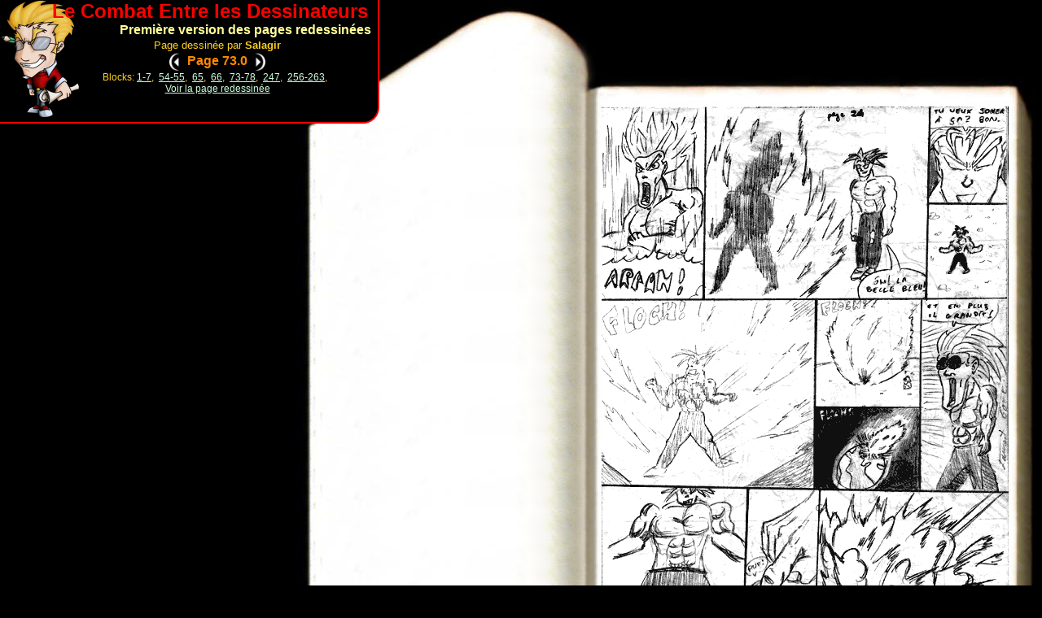

--- FILE ---
content_type: text/html; charset=UTF-8
request_url: https://www.salachid.com/html-fr/ced/lect/old_73.0
body_size: 1432
content:
<!DOCTYPE html PUBLIC "-//W3C//DTD XHTML 1.1//EN" "http://www.w3.org/TR/xhtml11/DTD/xhtml11.dtd">
<html>
<head>
	<title>Site Salachid</title>
	<meta http-equiv="Content-Type" content="text/html; charset=UTF-8" />
	<meta http-equiv="Content-Language" content="fr" />
	<meta http-equiv="Content-Script-Type" content="text/javascript" />
	<meta name="title" content="Site Salachid" />
	<meta name="description" content="Les BDs et dessins, du Studio Salachid, formé de Rachid et Salagir" />
	<meta name="keywords" content="BD, manga, dessins, Rachid, Salagir, Salachid" />
	<link type="text/html" rel="Top" hreflang="fr" href="/" title="Salachid.com" />
	<link type="text/html" rel="Home" hreflang="fr" href="/" title="Salachid.com" />
	<link type="text/html" rel="Up" hreflang="fr" href="../" title="Remonter" />
	<link type="text/html" rel="First" hreflang="fr" href="old_1.0" title="Première page" />
	<link type="text/html" rel="Prev" hreflang="fr" href="old_66.0" title="Page précédente" />
	<link type="text/html" rel="Next" hreflang="fr" href="old_74.0" title="Page suivante" />
	<link rel="shortcut icon" href="/favicon.ico" />
	<link rel="icon" href="/imgs/favicon.png" type="image/png" />
	<link rel="stylesheet" type="text/css" href="/salachid.css" />
	<link rel="stylesheet" type="text/css" href="/ced/lect/style.css" />
	<!--[if lt IE 7]>
		<link rel="stylesheet" type="text/css" href="/ced/lect/style-iesucks.css" media="screen" />
		<script src="/iesucks.js" type="text/javascript" language="javascript"></script>
	<![endif]-->

</head>
<body id="old_">


	<div id="titreinfos"
		style="background-image: url(avatar_sd_salagir.png)">
			<h2>Le Combat Entre les Dessinateurs</h2>
			<h3>Première version des pages redessinées</h3>
			<div><small>Page dessinée par <strong>Salagir</strong></small></div>
			
			<h4><a href="old_66.0" accesskey="p"><img src="/ced/prev.png" alt=" [ ((-- ] " title="Page précédente (alt+P)" /></a> Page 73.0  <a href="old_74.0" accesskey="n"><img src="/ced/next.png" alt=" [ --)) ] " title="Page suivante (alt+N)" /></a></h4>
			<div class="small">Blocks: <a href="old_1.0">1-7</a>, &nbsp;<a href="old_54.0">54-55</a>, &nbsp;<a href="old_65.0">65</a>, &nbsp;<a href="old_66.0">66</a>, &nbsp;<a href="old_73.0">73-78</a>, &nbsp;<a href="old_247.0">247</a>, &nbsp;<a href="old_256.0">256-263</a>, &nbsp;<br/><a href="vf_73">Voir la page redessinée</a>			</div>
		</div>

<table id="zetable"><tr id="Thaut">
	<td id="Tleft" rowspan="2"><div id="Thautga"></div>
		<img src="/imgs/manga_ga_min.gif" alt="" />
	</td>
	<td id="Thautmi">&nbsp;</td>
	<td id="Tright" rowspan="2"><img src="/imgs/manga_dr_haut.jpg" alt=""/></td>
</tr><tr id="Tmi">
	<td id="Tmain" rowspan="2">

			<div id="main">
		<p><img src="/ced/pages_olds_500/073.0.gif" alt="Page 73.0 du CED" /></p>

		<h4>Commentaires:</h4>
		<p>En son temps, on l'appelait page 24. Elle est montée en grade depuis ;)<br />
<br />
Une retouche avait déjà été faite sur celle-là&nbsp;: à la lecture de la transition de Rachid, Salagir apprends l'existance de SS3 et donc colorie en noir les yeux du perso Rachid.</p>

	</div>

		<div id="navremonte">
				Remonter à <a href="../">le Combat Entre les Dessinateurs</a><br />
	Remonter à <a href="/html/accueil/">Accueil</a><br />
	<a href="/">Salachid.com <img src="/imgs/logosalachidletter.png" alt=" (SS) " /></a>
		</div>

	</td><!-- fin td main -->
</tr><tr id="Tbas">
	<td id="Tbasga" rowspan="2"><div></div></td>
	<td id="Tbasdr" rowspan="2"><img src="/imgs/manga_dr_bas.jpg" alt="" /></td>
</tr><tr id="Ttresbas">
	<td id="Tbasmi">&nbsp;</td>
</tr></table>


</body>
</html>


--- FILE ---
content_type: text/css
request_url: https://www.salachid.com/salachid.css
body_size: 1814
content:
/** Fichier de styles pour le site Salachid version HTML **/

/* le fond est une page de manga */
body {
	background: black;
	color: black;
	font-family: sans-serif;
	margin: 0;
}

/* todo? */
a {color: #00f }
a:hover {color: #f00 }
a:visited {color: #008 }
a:active {color: #0f0 }

#gglbbg { display: none }

/** mise en page, à partir de tableau, j'ai pas trouvé mieux :( */
table#zetable, table#tablelectflash { empty-cells: show; width: 100%;
	border-collapse: collapse; border:none; border-spacing: 0;
	margin: 0; padding: 0;
}
div#Thautga, td#Thautmi, td#Thautdr, tr#Thaut, /*haut ga et hautdr existent plus*/
	td#Tleft, td#Tmain, td#Tright, tr#Tmi,
	td#Tbasga, td#Tbasmi, td#Tbasdr, tr#Tbas,
	tr#Thaut img, tr#Tbas img
		{ padding: 0; margin: 0; border: none }
div#Thautga, td#Thautmi, td#Thautdr,
	td#Tleft, td#Tright,
	td#Tbasga, td#Tbasmi, td#Tbasdr
		{ fot-size:0; vertical-align:top }

div#Thautga { background: url(imgs/manga_ga_haut.jpg) no-repeat top right;
	height: 157px; width: 100%;
	/*vertical-align:middle; text-align:right*/
}
td#Thautmi { background: white url(imgs/manga_mi_haut.jpg) repeat-x; height: 131px }

/* haut/milieu */
td#Tleft { background: url(imgs/manga_ga_mi.jpg) repeat-y right;
	vertical-align:top;
	min-width: 30px }
td#Tmain { background: white }
td#Tright,td#Tbasdr { background: url(imgs/manga_dr_mi.jpg) repeat-y left; }

/*droite*/
td#Tright, td#Tbasdr { text-align: left; }
td#Tright img, td#Tbasdr img { border:none; margin:0; vertical-align:middle }

/* bas */
td#Tbasga { background: url(imgs/manga_ga_mi.jpg) right repeat-y;
	vertical-align:bottom }
td#Tbasga div { background: url(imgs/manga_ga_bas.jpg) bottom right no-repeat; height: 123px }
td#Tbasmi { background: url(imgs/manga_mi_bas.jpg) repeat-x; height: 65px }
td#Tbasdr { height: 123px; vertical-align:bottom }
tr#Tbas { height: 58px }
tr#Ttresbas { height: 65px }


/* parametres à modifier vous même si vous avez envie:
   spécifier la taille de la page:     td#Tmain { width ... }
   spécifier le 'vide' à droite:       td#Tright { width ... }
   spécifier le 'vide' à gauche:       td#Tleft { width ... }
   */
/*#zetable td { border: 1px dotted red }*/


/* cassage pour print */
@media print {
	tr#Thaut img, tr#Tbas img { display: none }
	tr#Thaut,tr#Tbas,tr#Ttresbas,
		div#Thautga, td#Thautmi,
		td#Tbasga, td#Tbasdr, td#Tbasmi { height: 0; width: 0 }
	
	div#navremonte { display: none }
	/* #Tmain { width: 100% } */
}


div#navremonte {
	font-size: 75%;
	text-align:right;
}
div#navremonte a { color: black; }
div#navremonte img { height: 1.5em; border: none; vertical-align:middle }

/* style pour les cases */
div.case {
	border: medium solid black;
	padding: 1em;
	margin: 1em;
/*	background: url(); //vos dessins */
}

/* divers et utiles */
.center { text-align:center }
h1,h2 { text-align:center }
h2 { margin: 0.5em }
h1 div {
	background: url(imgs/h1.jpg) top left no-repeat;
	height: 100px;
	vertical-align: middle; /* on peut tjrs rever qu'un jour ils le gerent */
	padding: 20px 45px 0;
}

img.droite { float: right; margin-left: 0.2em; }
img.gauche { float: left; margin-right: 0.2em; }


/* vire les espaces énormes avant et après le ul */
ul { margin: 0 1em }

/* invisible et prends pas de place, le spacer qui coupe les float */
.spacer {
	clear: both;
	font-size: 0;
	margin: 0;
	padding: 0;
	border: none;
}

/* table à bordures nette */
table.bords {
	text-align: center;
	border-collapse: collapse;
	empty-cells: show;
	margin:auto;
}
table.bords td, table.bords th {
	border: thin solid black;
	text-indent: 0;
}
table.bords th { background: #b0b0b0 }

table.small { margin: 0.5em 2em }
table.small td, table.small th { font-size: 75% }

/* magical (ceci est complété par du JS, car IE6 connait pas hover */
.magic * { visibility: hidden; cursor: pointer }
.magic:hover * { visibility: visible }

/* lecture BD */
div.boutons img { height: 1em; vertical-align: middle; border: none }


/* erreur 404 */
div#error404 {
	width: 600px; height: 350px;
	background: url(/imgs/404.jpg) no-repeat;
	border: thin solid black;
	margin: auto;
}
div#error404 div {
	width: 300px; height: 200px;
	text-align: center;
	font: 12px "Comic sans MS",Tahoma,sans-serif;
	margin: 25px 30px 0 270px;
	border: none; padding: 0;
}
/* ie box hack model pour IE5.* (non testé) */
div#error404 div {
	width:600px;
	voice-family: "\"}\""; 
	voice-family:inherit;
	width:300px;
} 

/** améliorez les styles avec vos styles de section **/



/**** template 2 pour le flash ***/
table#tablelectflash { width: 100%; background: black; }
table#tablelectflash #Tmain { text-align: center }
table#tablelectflash #Tleft { background: white url(/imgs/fla_ga.gif) top center repeat-y }
table#tablelectflash #Tright { background: white url(/imgs/fla_dr.jpg) top left no-repeat }
table#tablelectflash #Thaut { height: 100px; background: url(/imgs/fla_haut.jpg) }



--- FILE ---
content_type: text/css
request_url: https://www.salachid.com/ced/lect/style.css
body_size: 861
content:
/* lecture */
#Tmain { width: 501px; /* a changer si bf */ }
body#bf_ #Tmain { width: 1002px }
#Tright { width: 40px }
body#superlect_ #Tmain { width: auto }

/* ced */

h2,h3,h4 { margin: 0 }
h2 { color: red; font-size: 1.5em; font-weight:bold }
h3 { color: #ff9; font-size: 1em }
h4 { color: #f80; font-size: 1em }
p { margin: 0 0 1em } /* pour les P je veux la distance en dessous */

p.pbdedef { width:450px; margin:auto; background:#0ff; padding:0.5em }

.small { font-size: 0.75em; font-family: sans-serif; }

div#titreinfos {
	position: absolute; left: 0; top: 0;
	background: black left bottom no-repeat; color: #ffd020;
	width: 29em; height: 150px;
	text-align: center;
	border: solid red; border-width: 0 2px 2px 0;
	border-radius: 0 0 20px 0;
	transition: top 1s;
}
div#titreinfos h2,  div#titreinfos h3 { text-align: right; padding-right: 0.5em }
div#titreinfos div, div#titreinfos h4 { padding-left: 70px }
div#titreinfos img { height: 1.5em; vertical-align:middle; border: none }
div#titreinfos a,div#titreinfos:visited { color: #cfd }
div#titreinfos div#lienmagique { font-size:small; position: absolute; bottom: 5px; left: 0; text-align:center; width: 100% }
div#titreinfos form { margin: 0 }

p.navig { text-align:center }
p.navig img { width: 1em; height: 1em; border: none }

table#references { width: 207px; border-collapse: collapse; padding: 0; margin: 0;
position: absolute; top: 170px; left: 0; font: 12px sans-serif; color: #423313 }
table#references td { padding: 0; text-align: center }
table#references td img { vertical-align:middle }

div#main b { color: #b30 } /* c'est ce qu'on utilise pour les noms des commenteurs */

/* equivalent de <?= $tl->css ?> avec size=1 et $this->TotalPages=269 */
div.timeline img { border: none; padding:0; margin:0; height:10px; vertical-align:top }
div.timeline div.pagesavancee {
	font-size: 0.1px;
	width: 269px; height: 10px;
	padding:0; margin:auto; background: black;
	border: 1px solid white;
}

